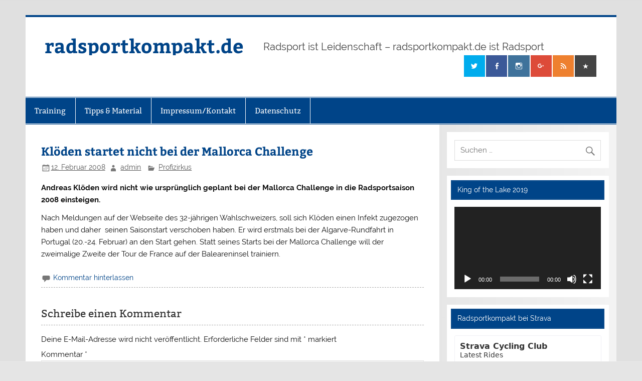

--- FILE ---
content_type: text/html; charset=utf-8
request_url: https://www.strava.com/clubs/256846/latest-rides/6936950b1a3c58c0c7ad232ebcb4f56325ae7858?show_rides=true
body_size: 3400
content:
<!DOCTYPE html>
<html lang='en' xmlns='http://www.w3.org/TR/html5' xmlns:fb='http://www.facebook.com/2008/fbml' xmlns:og='http://opengraphprotocol.org/schema/'>
<!--
layout embed
-->
<head>
<title>
</title>
<meta content='noindex' name='robots'>
<meta content='yes' name='mobile-web-app-capable'>
<meta content='black' name='apple-mobile-web-app-status-bar-style'>
<meta content='width = device-width, initial-scale = 1, maximum-scale = 1, user-scalable = yes' name='viewport'>
<base target='_blank'>
<link rel="stylesheet" href="https://d3nn82uaxijpm6.cloudfront.net/assets/strava-widget-f835ed8bc3bb237f5957183e773e89a99ee3a1a6daefb1a7b976a559b83f466d.css" media="screen" />
<link as='script' href='https://consent.cookiebot.com/uc.js' rel='preload'>
<link as='script' href='https://www.strava.com/cmp' rel='preload'>
<script data-cookieconsent='ignore' type='text/javascript'>
// Consent default script for GTM - should be loaded before any other GTM / CMP scripts
window.googleTagManagerDataLayer = window.googleTagManagerDataLayer || [];
function gtag() {
  googleTagManagerDataLayer.push(arguments);
}
gtag("consent", "default", {
  ad_personalization: "denied",
  ad_storage: "denied",
  ad_user_data: "denied",
  analytics_storage: "denied",
  functionality_storage: "denied",
  personalization_storage: "denied",
  security_storage: "granted",
  wait_for_update: 500,
});
gtag("set", "ads_data_redaction", true);
gtag("set", "url_passthrough", false);
</script>

<script id="Cookiebot" src="https://consent.cookiebot.com/uc.js" data-cbid="e47bebbc-d5c7-470a-a8f6-6d858aa50ff4" data-georegions="{&#39;region&#39;:&#39;US,AU,NZ&#39;,&#39;cbid&#39;: &#39;29065233-759b-47fb-b38d-6dc38804c519&#39;}" data-culture="en" data-layer-name="googleTagManagerDataLayer" type="text/javascript" data-blockingmode="auto"></script>
<script data-cookieconsent='ignore' type='text/javascript'>
<!-- / Initialize GTM -->
(function(w,d,s,l,i){w[l]=w[l]||[];w[l].push(
{'gtm.start': new Date().getTime(),event:'gtm.js'}
);var f=d.getElementsByTagName(s)[0],
j=d.createElement(s),dl=l!='dataLayer'?'&l='+l:'';j.async=true;j.src=
'//www.googletagmanager.com/gtm.js?id='+i+dl;j.setAttribute('data-cookieconsent','ignore');f.parentNode.insertBefore(j,f);
})(window,document,'script','googleTagManagerDataLayer', "GTM-TP845S");
</script>

<script type='application/ld+json'>
{
  "@context": "http://schema.org",
  "@type": "Organization",
  "name": "Strava",
  "url": "https://www.strava.com/",
  "logo": "https://d3nn82uaxijpm6.cloudfront.net/assets/website_v2/svgs/strava-orange-7c13281bc329c07fcfeb4d4ca6e7a74e5a4ade915bc02b87d4b9b36da3117e30.svg",
  "sameAs": [
    "https://facebook.com/Strava",
    "https://twitter.com/strava",
    "https://instagram.com/strava",
    "https://youtube.com/stravainc",
    "https://www.linkedin.com/company/strava-inc./",
    "https://stories.strava.com",
    "https://github.com/strava",
    "https://medium.com/strava-engineering"
  ]
}


</script>
<meta name="csrf-param" content="authenticity_token" />
<meta name="csrf-token" content="klg5YpoiHFhRJmXnqpD1y-x4dBeEX_Kh4XpKRL64nvtLUZxl0J4SUsAc4NrLhCxHpLBatODGdN7t9nGEwTwc6g" />
<script>
  window.StravaSentry = {
   enabled: true,
   release: "6654d8881cc842452b8a13a532efc65e3055c4a3",
   userId: null,
   environment: "production",
   dsn: "https://6ffc1c27d92347b49d7659886aab9deb@o352714.ingest.sentry.io/5816222",
   debug: "false",
   sampleRate: 1,
   pageProperties: null,
   mobileOS: "Web",
   isMobile: false
 }
 
 window.StravaDevTools = {
   enabled: null
 }
</script>

<script>
  !function() {
   if (!!window.stravaPublicServiceEnv) {
     // Object containing no secret key value pairs that are expected to be seen and used in the browser.
     // This keys are commonly passed to 3rd party libs or tooling.
     window.stravaPublicServiceEnv({
       VIDEOJS_LOG_LEVEL: "error"
     });
   }
 }();
</script>

<script src="https://d3nn82uaxijpm6.cloudfront.net/assets/strava-head-9524f11efa8de11196182491905bd7d09f4620ce45dc1ad372104e30e172f346.js"></script>


</head>
<body>
<div class='widget' id='activities'>
<div class='widget-container'>
<div class='header'>
<h1><a target="_parent" class="secondary" href="https://www.strava.com/clubs/radsportkompakt?utm_campaign=club_share&amp;utm_content=256846&amp;utm_medium=widget&amp;utm_source=www.radsportkompakt.de"> Strava Cycling Club</a></h1>
<h2>Latest Rides</h2>
</div>
<div class='content'>
<ul class='activities'>
<li>
<a target="_parent" class="avatar avatar-athlete avatar-md tipsy-enabled" href="/athletes/92483623"><img title="Ingo B" alt="Ingo B" src="https://dgalywyr863hv.cloudfront.net/pictures/athletes/92483623/22262491/1/medium.jpg" /></a>
<div class='details'>
<p class='athlete-name'>Ingo Bingobong</p>
<h3>
<strong>
<a target="_parent" title="Evening Ride" href="https://www.strava.com/activities/17096897867?utm_campaign=club_share&amp;utm_content=256846&amp;utm_medium=widget&amp;utm_source=www.radsportkompakt.de">Evening Ride</a>
</strong>
</h3>
<ul class='stats'>
<li>0 km</li>
<li>37:15</li>
<li>0 m</li>
</ul>
<p class='timestamp'>Sunday, January 18, 2026</p>
</div>
</li>
<li>
<a target="_parent" class="avatar avatar-athlete avatar-md tipsy-enabled" href="/athletes/6709446"><img title="Bj Ö" alt="Bj Ö" src="https://dgalywyr863hv.cloudfront.net/pictures/athletes/6709446/2047070/40/medium.jpg" /></a>
<div class='details'>
<p class='athlete-name'>Bj Örn</p>
<h3>
<strong>
<a target="_parent" title="Fahrt am Nachmittag" href="https://www.strava.com/activities/17094166624?utm_campaign=club_share&amp;utm_content=256846&amp;utm_medium=widget&amp;utm_source=www.radsportkompakt.de">Fahrt am Nachmittag</a>
</strong>
</h3>
<ul class='stats'>
<li>34.1 km</li>
<li>1:14:44</li>
<li>193 m</li>
</ul>
<p class='timestamp'>Sunday, January 18, 2026</p>
</div>
</li>
<li>
<a target="_parent" class="avatar avatar-athlete avatar-md tipsy-enabled" href="/athletes/30768627"><img title="Jan H" alt="Jan H" src="https://dgalywyr863hv.cloudfront.net/pictures/athletes/30768627/9219682/11/medium.jpg" /></a>
<div class='details'>
<p class='athlete-name'>Jan Hinrichs</p>
<h3>
<strong>
<a target="_parent" title="Fahrt am Nachmittag" href="https://www.strava.com/activities/17093344325?utm_campaign=club_share&amp;utm_content=256846&amp;utm_medium=widget&amp;utm_source=www.radsportkompakt.de">Fahrt am Nachmittag</a>
</strong>
</h3>
<ul class='stats'>
<li>27.1 km</li>
<li>1:04:27</li>
<li>89 m</li>
</ul>
<p class='timestamp'>Sunday, January 18, 2026</p>
</div>
</li>
<li>
<a target="_parent" class="avatar avatar-athlete avatar-md tipsy-enabled" href="/athletes/7452380"><img title="Martin N" alt="Martin N" src="https://dgalywyr863hv.cloudfront.net/pictures/athletes/7452380/3078305/5/medium.jpg" /></a>
<div class='details'>
<p class='athlete-name'>Martin Neitzke | ridestall_cc</p>
<h3>
<strong>
<a target="_parent" title="Fahrt am Nachmittag" href="https://www.strava.com/activities/17093586391?utm_campaign=club_share&amp;utm_content=256846&amp;utm_medium=widget&amp;utm_source=www.radsportkompakt.de">Fahrt am Nachmittag</a>
</strong>
</h3>
<ul class='stats'>
<li>56.5 km</li>
<li>2:10:13</li>
<li>508 m</li>
</ul>
<p class='timestamp'>Sunday, January 18, 2026</p>
</div>
</li>
<li>
<a target="_parent" class="avatar avatar-athlete avatar-md tipsy-enabled" href="/athletes/16724457"><img title="Sam S" alt="Sam S" src="https://dgalywyr863hv.cloudfront.net/pictures/athletes/16724457/7232813/11/medium.jpg" /></a>
<div class='details'>
<p class='athlete-name'>Sam Sam</p>
<h3>
<strong>
<a target="_parent" title="Mountainbike-Fahrt zur Mittagszeit" href="https://www.strava.com/activities/17094901745?utm_campaign=club_share&amp;utm_content=256846&amp;utm_medium=widget&amp;utm_source=www.radsportkompakt.de">Mountainbike-Fahrt zur Mittagszeit</a>
</strong>
</h3>
<ul class='stats'>
<li>85.6 km</li>
<li>5:08:58</li>
<li>874 m</li>
</ul>
<p class='timestamp'>Sunday, January 18, 2026</p>
</div>
</li>
</ul>
</div>
</div>
<div class='footer'>
<a class="primary" target="_parent" href="https://www.strava.com/clubs/radsportkompakt?utm_campaign=club_share&amp;utm_content=256846&amp;utm_medium=widget&amp;utm_source=www.radsportkompakt.de">View all <em>of the club's</em> activity »</a>
<div target="_parent" class="branding logo-sm"><a class="branding-content" target="_parent" href="/?utm_campaign=club_share&amp;utm_content=256846&amp;utm_medium=widget&amp;utm_source=www.radsportkompakt.de"><span class="sr-only">Strava</span></a></div>
</div>
</div>

<script id='lightbox-template' type='text/template'>
<div class='lightbox-window modal-content'>
<div class='close-lightbox'>
<button class='btn btn-unstyled btn-close'>
<div class='app-icon icon-close icon-xs icon-dark'></div>
</button>
</div>
</div>
</script>
<script id='popover-template' type='text/template'>
<div class='popover'></div>
</script>
<script>
  window._asset_host = "https://d3nn82uaxijpm6.cloudfront.net";
 window._measurement_preference = "meters";
 window._date_preference = "%m/%d/%Y";
 window._datepicker_preference_format = "mm/dd/yy";
 
 jQuery(document).ready(function() {
   Strava.Util.EventLogging.createInstance("https://analytics.strava.com","7215fa60b5f01ecc3967543619f7e3d9", null);
 });
</script>
<script src="https://d3nn82uaxijpm6.cloudfront.net/assets/strava/i18n/locales/en-US-c847ab1de0144f82f377411ab4c5db489210f5df32b759c7b2df9240b7059104.js"></script>
<script src="https://d3nn82uaxijpm6.cloudfront.net/assets/application-41f24ac75079c7f53bac0120fb6e7c3e4b5b8bd2d93967aff2b6ab06fc9779f8.js"></script>

<script>
  jQuery(function() {
   jQuery('.activities > li').one('click', function (event) {
     event.stopPropagation();
     event.preventDefault();
     jQuery(event.delegateTarget).find('.details a')[0].click();
   });
 });
</script>

</body>
</html>


--- FILE ---
content_type: text/html; charset=utf-8
request_url: https://www.google.com/recaptcha/api2/aframe
body_size: 258
content:
<!DOCTYPE HTML><html><head><meta http-equiv="content-type" content="text/html; charset=UTF-8"></head><body><script nonce="RKq4zuWhJK7b2ocVh72Qqw">/** Anti-fraud and anti-abuse applications only. See google.com/recaptcha */ try{var clients={'sodar':'https://pagead2.googlesyndication.com/pagead/sodar?'};window.addEventListener("message",function(a){try{if(a.source===window.parent){var b=JSON.parse(a.data);var c=clients[b['id']];if(c){var d=document.createElement('img');d.src=c+b['params']+'&rc='+(localStorage.getItem("rc::a")?sessionStorage.getItem("rc::b"):"");window.document.body.appendChild(d);sessionStorage.setItem("rc::e",parseInt(sessionStorage.getItem("rc::e")||0)+1);localStorage.setItem("rc::h",'1768772348370');}}}catch(b){}});window.parent.postMessage("_grecaptcha_ready", "*");}catch(b){}</script></body></html>